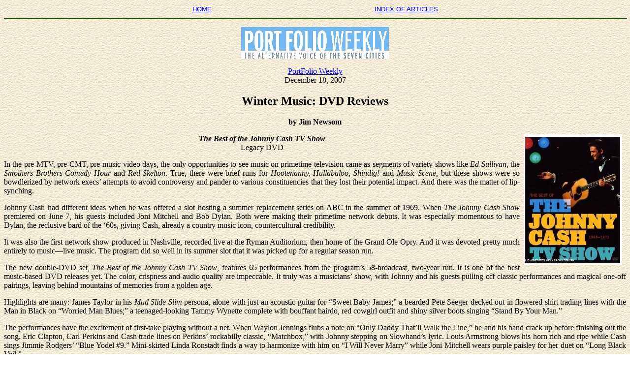

--- FILE ---
content_type: text/html
request_url: http://www.jimnewsom.com/PFW2007/121807-DVDs.html
body_size: 12232
content:
<HTML>
<HEAD>
<TITLE>Winter Music 2007: DVD Reviews</TITLE>
<META NAME="keywords" CONTENT="The Best of the Johnny Cash TV Show,Johnny Cash,Bob Dylan,Joni Mitchell,James Taylor,Neil Young,Newport Folk Festival,Peter Yarrow,The Other Side of the Mirror,Joan Baez,Jazz Icons,Dave Brubeck,John Coltrane,Duke Ellington,Dexter Gordon,Charles Mingus,Wes Montgomery,Al Kooper,Like a Rolling Stone,Sarah Vaughan,Eric Dolphy,Jim Newsom,Port Folio Weekly,Norfolk,Hampton Roads">
<META NAME="description" CONTENT="Jim Newsom reviews The Best of the Johnny Cash TV Show,The Other Side of the Mirror Bob Dylan at the Newport Folk Festival and Jazz Icons DVDs.">
</HEAD>
<BODY BACKGROUND="images/stucco.jpg" LINK="blue" VLINK="blue" alink="#BD033C">
<CENTER>
<TABLE BORDER="0" width="40%" ALIGN="CENTER">
<tr><td ALIGN="left"><FONT FACE="Arial,Helvetica,Monaco" SIZE="2"><A HREF="http://www.jimnewsom.com/index.html">HOME</A></FONT></td>
<TD ALIGN="right"><FONT FACE="Arial,Helvetica,Monaco" SIZE="2"><A HREF="http://www.jimnewsom.com/articles.html">INDEX OF ARTICLES</A></FONT></TD>
</TR></TABLE>

<HR width="100%" color="#1b590a">
<P>
<IMG SRC="images/PFW-logo2004.jpg" height=65 width=300 alt="PortFolio Weekly" border=0><P>

<A HREF="http://www.portfolioweekly.com" target="_new">PortFolio Weekly</A><BR>
December 18, 2007<P>

<H2>Winter Music: DVD Reviews</H2>
<B>by Jim Newsom</B>
<P>
<TABLE WIDTH=570>
<IMG SRC="images/JohnnyCashTV.jpg" height=265 width=200 hspace=8 align=right>
<B><I>The Best of the Johnny Cash TV Show</B></I><BR>
Legacy DVD
<P align=justify>
	In the pre-MTV, pre-CMT, pre-music video days, the only opportunities to see music on primetime television came as segments of variety shows like <I>Ed Sullivan</I>, the <I>Smothers Brothers Comedy Hour</I> and <I>Red Skelton</I>. True, there were brief runs for <I>Hootenanny, Hullabaloo, Shindig!</I> and <I>Music Scene</I>, but these shows were so bowdlerized by network execs� attempts to avoid controversy and pander to various constituencies that they lost their potential impact. And there was the matter of lip-synching.
<P align=justify>	Johnny Cash had different ideas when he was offered a slot hosting a summer replacement series on ABC in the summer of 1969. When <I>The Johnny Cash Show</I> premiered on June 7, his guests included Joni Mitchell and Bob Dylan. Both were making their primetime network debuts. It was especially momentous to have Dylan, the reclusive bard of the �60s, giving Cash, already a country music icon, countercultural credibility.
<P align=justify>	It was also the first network show produced in Nashville, recorded live at the Ryman Auditorium, then home of the Grand Ole Opry. And it was devoted pretty much entirely to music�live music. The program did so well in its summer slot that it was picked up for a regular season run.
<P align=justify>	The new double-DVD set, <I>The Best of the Johnny Cash TV Show</I>, features 65 performances from the program�s 58-broadcast, two-year run. It is one of the best music-based DVD releases yet. The color, crispness and audio quality are impeccable. It truly was a musicians� show, with Johnny and his guests pulling off classic performances and magical one-off pairings, leaving behind mountains of memories from a golden age.
<P align=justify>	Highlights are many: James Taylor in his <I>Mud Slide Slim</I> persona, alone with just an acoustic guitar for �Sweet Baby James;� a bearded Pete Seeger decked out in flowered shirt trading lines with the Man in Black on �Worried Man Blues;� a teenaged-looking Tammy Wynette complete with bouffant hairdo, red cowgirl outfit and shiny silver boots singing �Stand By Your Man.�
<P align=justify>The performances have the excitement of first-take playing without a net. When Waylon Jennings flubs a note on �Only Daddy That�ll Walk the Line,� he and his band crack up before finishing out the song. Eric Clapton, Carl Perkins and Cash trade lines on Perkins� rockabilly classic, �Matchbox,� with Johnny stepping on Slowhand�s lyric. Louis Armstrong blows his horn rich and ripe while Cash sings Jimmie Rodgers� �Blue Yodel #9.� Mini-skirted Linda Ronstadt finds a way to harmonize with him on �I Will Never Marry� while Joni Mitchell wears purple paisley for her duet on �Long Black Veil.�
<P align=justify>George Jones looks like a bobblehead doll singing a medley of his hits dressed in a powder blue western suit, while Glen Campbell dons a deep blue jumpsuit for �Wichita Lineman.� Ray Charles turns �Ring of Fire� into a serious piece of the blues. The Everly Brothers sit around a poinsettia-bedecked holiday set with their father Ike for �That Silver Haired Daddy of Mine.� The unrecognizably clean-shaven Hank Williams, Jr. (age 21) sings a medley of his dad�s songs.
<P align=justify>The outstanding list of guest performers may be the primary drawing card for this set, but Johnny Cash himself is more than just a beaming ringmaster, delivering numerous standout performances of material from his hefty catalog. It�s an irresistible four hours of music that goes by much too quickly.<P><CENTER>
__<P></CENTER>
<IMG SRC="images/Dylan-Newport.jpg" height=275 width=200 hspace=8 align=right>
<B><I>The Other Side of the Mirror:<BR>
Bob Dylan Live at the Newport Folk Festival 1963-1965</B></I><BR>
Legacy DVD
<P align=justify>
Bob Dylan has become something of a roadhog in his old age, but he was not so easy to find in live performance during his �60s heyday. Consequently, <I>The Other Side of the Mirror: Live at the Newport Folk Festival</I> is a genuine revelation. Over the course of its 83-minutes, Dylan goes from little boy to grown man, from shy folkie waif to leather-clad rock-n-roller.
<P align=justify>It�s an amazing transformation that encases the ever-evolving musical and social landscape of the time within its narrative. At an afternoon workshop at the 1963 festival, young Bob sings with requisite reverence about the plight of Minnesota copper miners in �North Country Blues,� then joins girlfriend Joan Baez for his powerful �With God On Our Side.� All six songs presented from that year�s fest are �protest songs.�
<P align=justify>	By the summer of �64, Dylan was moving away from obvious political issues and specific incidents to wordy flights of poetic fancy. He debuts �Mr. Tambourine Man,� nearly a year before its release on record, with its jingle-jangle imagery of skipping reels of rhyme and dances beneath a diamond sky. He pulls out �It Ain�t Me Babe� from the soon-to-be-issued <I>Another Side</I> album as a goofy duet with Baez when she calls him out to join her onstage. 
<P align=justify>But the most telling moment of the 1964 festival is Dylan�s performance of his elliptically ethereal epic �Chimes of Freedom.� It was literally a showstopper�when he finishes, the crowd goes wild. Though emcee Peter Yarrow tries to carry on, the audience won�t let him, screaming for more and giving a raucous glimpse of the burgeoning youth culture just beginning to burst forth in all its rebellious glory.
<P align=justify>The 1965 festival is the one that blew the lid off the once pious, clean-cut and well-behaved world of folk music. This is the concert where Bob �went electric,� arousing the ire of some, firing up excitement in others. There are actually only two songs played with Al Kooper and the guys in the Butterfield Blues Band��Maggie�s Farm� and �Like a Rolling Stone��but you can tell from the mix of cheers and boos lighting up the Newport night that things will never be the same. <P align=justify>
Yarrow again doesn�t know how to react, but this time he calls Bobby back out with his acoustic ax and Dylan obliges. Wrapping things up with �It�s All Over Now, Baby Blue,� he bids a final farewell to those that had originally embraced him, moving beyond category into uncharted territory. It�s a poignant finale for a fascinating video document of the times when they were a-changin�.<P><CENTER>
__</CENTER><P>
<IMG SRC="images/JazzIcons2.jpg" height=265 width=200 hspace=8 align=right>
<B><I>JAZZ ICONS: Dave Brubeck, John Coltrane, Duke Ellington, Dexter Gordon, Charles Mingus, Wes Montgomery, Sarah Vaughan</I></B><BR>
Naxos/Reelin� in the Years
<P align=justify>
	As rare as TV footage of Bob Dylan is from the 1960s, video of the era�s jazz greats has been just as hard to find. So when the first batch of Jazz Icons DVDs appeared last year, it was like the unearthing of King Tut�s tomb. Who knew such riches lay in the vaults of European television stations? It�s a sad testament that American network archives are bereft of such treasures.
<P align=justify>	This year�s release includes seven new discs, each featuring an hour or more of performances by one of these giants of jazz. All are available separately or as part of an eight-disc box set that includes additional material by the featured artists.
<P align=justify>	Guitarists will revel in the upclose shots of Wes Montgomery in action in 1965, his right thumb plucking incredible single note runs and his left hand racing up and down the fretboard to produce his patented fat octave solos. Though she�s in her mid-30s, Sarah Vaughan is still girlish in two shows from 1958; by the time of her disc�s third set from 1964, she has matured into a deep-throated mistress of sophistication. 
<P align=justify>	The Coltrane disc features shows from three different stages of the saxophonist�s career�the first, in 1960, captures him with fellow members of Miles Davis� band on a German TV program in which Miles chose not to participate and closes with a once-in-a-lifetime tenor sax summit with Stan Getz. The �61 set opens with �My Favorite Things� and features multi-instrumental innovator Eric Dolphy adding adventurous textural shadings. Four years later, Coltrane�s classic quartet blows away all boundaries of convention on a cold August night in Belgium.
	<P align=justify>The great Dave Brubeck Quartet is presented two years apart, 1964 and 1966, showing its many sides and revealing four totally unhip looking guys playing music as hip as anything in jazz. Paul Desmond�s �dry martini� alto sax tone is sweet and melodic and Brubeck�s own crunchy, punchy pianism remains unique and riveting. Two very different takes of �Take Five� seal the deal.
	<P align=justify>The Dexter Gordon DVD starts off like <I>Round Midnight</I>, the 1986 film he starred in as an aging jazzman, with the saxophonist walking down a late night street in Amersfoort, Holland, then entering a jazz club to give a master class in the art of improvisation. Two 1964 performances bookend one from a year earlier featuring pianist Kenny Drew. The music is magnificent.
<P align=justify>	Charles Mingus was a man possessed, and the two hours of music on his disc are powerful and uncompromising, full of the compositional motifs that consistently characterized his work. This is not cocktail jazz! The remarkable �Meditations on Integration� runs the harmonic, rhythmic and dynamic gamut in two different versions from 1964 concerts a week apart in Belgium and Sweden. Eric Dolphy takes his flute and bass clarinet to realms unimagined by conventional players.
<P align=justify>	Duke Ellington was the apotheosis of jazz�admired, respected and emulated by all who followed. He got a new lease on life with an incendiary performance at the 1956 Newport Jazz Festival. This series presents a show two years later in Amsterdam with the band at the peak of its form. Though there�s no �A Train� to ride, the setlist draws from the complete songbook with treats from every era. It�s an extraordinary video delight: music doesn�t get any better than this.
<P>
<CENTER>
<FONT FACE="Arial,Helvetica,Sans-Serif" SIZE="2">copyright � 2007 Jim Newsom. All Rights Reserved.</FONT></TABLE>
<P>
<HR width="100%" color="#1b590a">
<TABLE BORDER="0" width="40%" ALIGN="CENTER">
<tr><td ALIGN="left"><FONT FACE="Arial,Helvetica,Monaco" SIZE="2"><A HREF="http://www.jimnewsom.com/index.html">HOME</A></FONT></td>
<TD ALIGN="right"><FONT FACE="Arial,Helvetica,Monaco" SIZE="2"><A HREF="http://www.jimnewsom.com/articles.html">INDEX OF ARTICLES</A></FONT></TD>
</TR></TABLE>
</BODY>
</HTML>